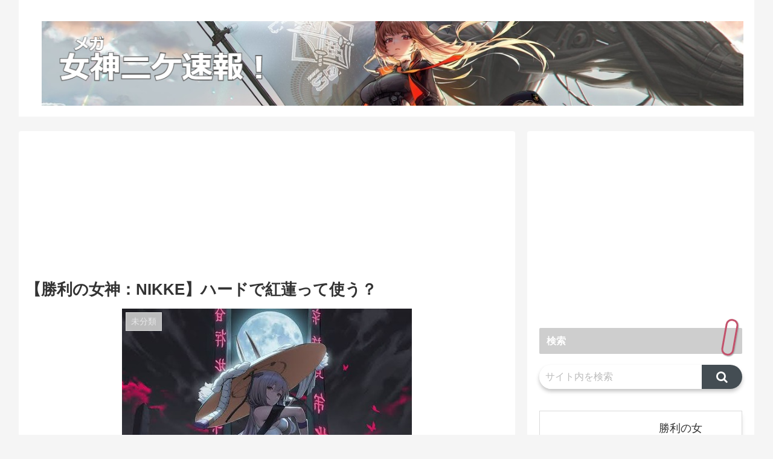

--- FILE ---
content_type: text/html; charset=utf-8
request_url: https://www.google.com/recaptcha/api2/aframe
body_size: 271
content:
<!DOCTYPE HTML><html><head><meta http-equiv="content-type" content="text/html; charset=UTF-8"></head><body><script nonce="QsEMDj45v6KiZX_WSX-OzA">/** Anti-fraud and anti-abuse applications only. See google.com/recaptcha */ try{var clients={'sodar':'https://pagead2.googlesyndication.com/pagead/sodar?'};window.addEventListener("message",function(a){try{if(a.source===window.parent){var b=JSON.parse(a.data);var c=clients[b['id']];if(c){var d=document.createElement('img');d.src=c+b['params']+'&rc='+(localStorage.getItem("rc::a")?sessionStorage.getItem("rc::b"):"");window.document.body.appendChild(d);sessionStorage.setItem("rc::e",parseInt(sessionStorage.getItem("rc::e")||0)+1);localStorage.setItem("rc::h",'1769004283698');}}}catch(b){}});window.parent.postMessage("_grecaptcha_ready", "*");}catch(b){}</script></body></html>